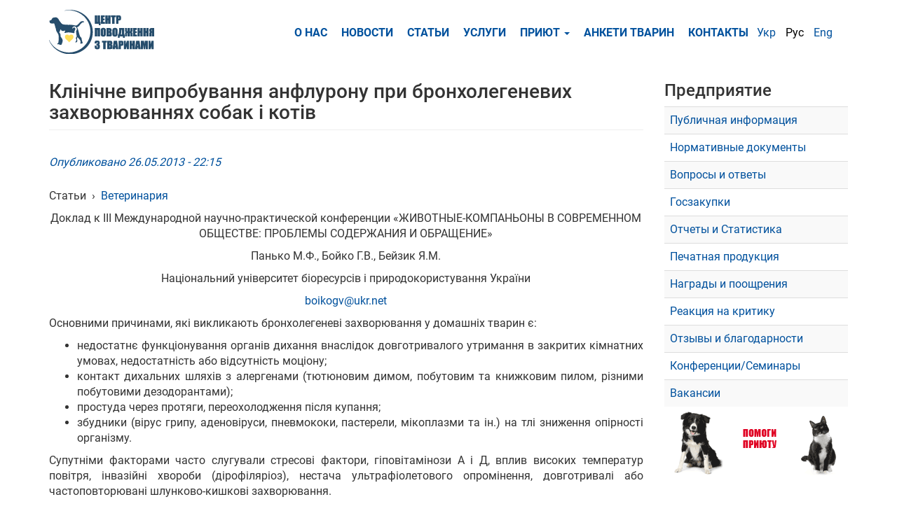

--- FILE ---
content_type: text/html; charset=utf-8
request_url: https://animals.kharkov.ua/ru/media/klinichne-viprobuvannya-anfluronu-pri-bronholegenevih-zahvoryuvannyah-sobak-i-kotiv
body_size: 12510
content:
<!DOCTYPE html>
<html lang="ru" dir="ltr"
  xmlns:fb="http://ogp.me/ns/fb#"
  xmlns:og="http://ogp.me/ns#"
  xmlns:article="http://ogp.me/ns/article#"
  xmlns:book="http://ogp.me/ns/book#"
  xmlns:profile="http://ogp.me/ns/profile#"
  xmlns:video="http://ogp.me/ns/video#"
  xmlns:product="http://ogp.me/ns/product#">
<head>
  <link rel="profile" href="http://www.w3.org/1999/xhtml/vocab" />
  <meta name="viewport" content="width=device-width, initial-scale=1.0">
  <meta http-equiv="Content-Type" content="text/html; charset=utf-8" />
<link rel="shortcut icon" href="https://animals.kharkov.ua/files/animals/%D0%BB%D0%BE%D0%B3%D0%BE%20%D0%B2%D0%B5%D0%BA%D1%82%D0%BE%D1%80%20%D1%81%20%D1%82%D0%B5%D0%BA%D1%81%D1%82%D0%BE%D0%BC%20%282%29%20%281%29.png" type="image/png" />
<meta name="description" content="Доклад к III Международной научно-практической конференции «ЖИВОТНЫЕ-КОМПАНЬОНЫ В СОВРЕМЕННОМ ОБЩЕСТВЕ: ПРОБЛЕМЫ СОДЕРЖАНИЯ И ОБРАЩЕНИЕ»Панько М.Ф., Бойко Г.В., Бейзик Я.М." />
<meta name="abstract" content="Гостиница (передержка) для животных в Харькове, Дрессировка собак, Кремация и кладбище для животных в Харькове" />
<meta name="robots" content="follow, index" />
<meta name="generator" content="Drupal 7 (http://drupal.org)" />
<link rel="canonical" href="https://animals.kharkov.ua/ru/media/klinichne-viprobuvannya-anfluronu-pri-bronholegenevih-zahvoryuvannyah-sobak-i-kotiv" />
<link rel="shortlink" href="https://animals.kharkov.ua/ru/node/591" />
<meta name="geo.position" content="49.896391,36.28412" />
<meta name="geo.placename" content="Центр обращения с животными, Харьков, Украина" />
<meta name="geo.region" content="UA-KH" />
<meta name="icbm" content="49.896391,36.28412" />
<meta property="og:site_name" content="КП Центр обращения с животными" />
<meta property="og:type" content="article" />
<meta property="og:title" content="Клінічне випробування анфлурону при бронхолегеневих захворюваннях собак і котів" />
<meta property="og:url" content="https://animals.kharkov.ua/ru/media/klinichne-viprobuvannya-anfluronu-pri-bronholegenevih-zahvoryuvannyah-sobak-i-kotiv" />
<meta property="og:description" content="Доклад к III Международной научно-практической конференции «ЖИВОТНЫЕ-КОМПАНЬОНЫ В СОВРЕМЕННОМ ОБЩЕСТВЕ: ПРОБЛЕМЫ СОДЕРЖАНИЯ И ОБРАЩЕНИЕ»Панько М.Ф., Бойко Г.В., Бейзик Я.М." />
<meta property="og:updated_time" content="2019-10-09T15:30:29+03:00" />
<meta name="twitter:card" content="summary" />
<meta name="twitter:site" content="@animals_kharkov" />
<meta name="twitter:title" content="Клінічне випробування анфлурону при бронхолегеневих захворюваннях" />
<meta name="twitter:url" content="https://animals.kharkov.ua/ru/media/klinichne-viprobuvannya-anfluronu-pri-bronholegenevih-zahvoryuvannyah-sobak-i-kotiv" />
<meta name="twitter:description" content="Доклад к III Международной научно-практической конференции «ЖИВОТНЫЕ-КОМПАНЬОНЫ В СОВРЕМЕННОМ ОБЩЕСТВЕ: ПРОБЛЕМЫ СОДЕРЖАНИЯ И ОБРАЩЕНИЕ»Панько М.Ф., Бойко Г.В., Бейзик Я.М." />
<meta property="article:published_time" content="2013-05-26T22:15:45+04:00" />
<meta property="article:modified_time" content="2019-10-09T15:30:29+03:00" />
<meta itemprop="name" content="Клінічне випробування анфлурону при бронхолегеневих захворюваннях собак і котів" />
<meta itemprop="description" content="Доклад к III Международной научно-практической конференции «ЖИВОТНЫЕ-КОМПАНЬОНЫ В СОВРЕМЕННОМ ОБЩЕСТВЕ: ПРОБЛЕМЫ СОДЕРЖАНИЯ И ОБРАЩЕНИЕ»Панько М.Ф., Бойко Г.В., Бейзик Я.М." />
<meta name="dcterms.title" content="Клінічне випробування анфлурону при бронхолегеневих захворюваннях собак і котів" />
<meta name="dcterms.creator" content="director" />
<meta name="dcterms.description" content="Доклад к III Международной научно-практической конференции «ЖИВОТНЫЕ-КОМПАНЬОНЫ В СОВРЕМЕННОМ ОБЩЕСТВЕ: ПРОБЛЕМЫ СОДЕРЖАНИЯ И ОБРАЩЕНИЕ»Панько М.Ф., Бойко Г.В., Бейзик Я.М." />
<meta name="dcterms.date" content="2013-05-26T22:15+04:00" />
<meta name="dcterms.type" content="Text" />
<meta name="dcterms.format" content="text/html" />
<meta name="dcterms.identifier" content="https://animals.kharkov.ua/ru/media/klinichne-viprobuvannya-anfluronu-pri-bronholegenevih-zahvoryuvannyah-sobak-i-kotiv" />
<meta name="dcterms.language" content="ru" />
<meta name="dcterms.modified" content="2019-10-09T15:30+03:00" />
  <title>Клінічне випробування анфлурону при бронхолегеневих захворюваннях собак і котів | | КП Центр обращения с животными | Приют для животных, ветклиника, гостиница для животных, дрессировка собак, кремация и кладбище для животных в Харькове</title>
  <link type="text/css" rel="stylesheet" href="https://animals.kharkov.ua/files/animals/css/css_lQaZfjVpwP_oGNqdtWCSpJT1EMqXdMiU84ekLLxQnc4.css" media="all" />
<link type="text/css" rel="stylesheet" href="https://animals.kharkov.ua/files/animals/css/css_YmuMqUm--85MDg6GF8xFt60xnxOSYeKArfr5yk0-sVc.css" media="all" />
<link type="text/css" rel="stylesheet" href="https://animals.kharkov.ua/files/animals/css/css_wwmn5wvVXiZgyVeA1q9XX-PLYUVzVFfr9f1medVTqq4.css" media="all" />
<link type="text/css" rel="stylesheet" href="https://cdn.jsdelivr.net/npm/bootstrap@3.3.7/dist/css/bootstrap.min.css" media="all" />
<link type="text/css" rel="stylesheet" href="https://cdn.jsdelivr.net/npm/@unicorn-fail/drupal-bootstrap-styles@0.0.2/dist/3.3.1/7.x-3.x/drupal-bootstrap.min.css" media="all" />
<link type="text/css" rel="stylesheet" href="https://animals.kharkov.ua/files/animals/css/css_p_QrfgXVj0kVi3nuU-BE8aeP5Jay8REOuaUTQiPJltA.css" media="all" />
  <!-- HTML5 element support for IE6-8 -->
  <!--[if lt IE 9]>
    <script src="https://cdn.jsdelivr.net/html5shiv/3.7.3/html5shiv-printshiv.min.js"></script>
  <![endif]-->
  <script src="//code.jquery.com/jquery-1.10.2.min.js"></script>
<script>window.jQuery || document.write("<script src='/sites/all/modules/jquery_update/replace/jquery/1.10/jquery.min.js'>\x3C/script>")</script>
<script src="https://animals.kharkov.ua/files/animals/js/js_dWhBODswdXXk1M5Z5nyqNfGljmqwxUwAK9i6D0YSDNs.js"></script>
<script src="https://cdn.jsdelivr.net/npm/bootstrap@3.3.7/dist/js/bootstrap.min.js"></script>
<script src="https://animals.kharkov.ua/files/animals/js/js_prdxIZXLlLCCigU8F2F-QVwXinr7xcSKfkgilJwFW2I.js"></script>
<script>(function(i,s,o,g,r,a,m){i["GoogleAnalyticsObject"]=r;i[r]=i[r]||function(){(i[r].q=i[r].q||[]).push(arguments)},i[r].l=1*new Date();a=s.createElement(o),m=s.getElementsByTagName(o)[0];a.async=1;a.src=g;m.parentNode.insertBefore(a,m)})(window,document,"script","https://www.google-analytics.com/analytics.js","ga");ga("create", "UA-103083367-1", {"cookieDomain":"auto"});ga("set", "anonymizeIp", true);ga("send", "pageview");</script>
<script src="https://animals.kharkov.ua/files/animals/js/js_WVkMLCSJrGcwGp6GpQyUZh0uUPOTx2BfSUwXWoYyTC4.js"></script>
<script>jQuery.extend(Drupal.settings, {"basePath":"\/","pathPrefix":"ru\/","ajaxPageState":{"theme":"pets","theme_token":"vlcHa15V2Q6mCI7djlKigFCCYfkbkbj4n1jUtZ7LIxc","js":{"sites\/all\/modules\/addthis\/addthis.js":1,"sites\/all\/themes\/bootstrap\/js\/bootstrap.js":1,"\/\/code.jquery.com\/jquery-1.10.2.min.js":1,"0":1,"misc\/jquery-extend-3.4.0.js":1,"misc\/jquery.once.js":1,"misc\/drupal.js":1,"https:\/\/cdn.jsdelivr.net\/npm\/bootstrap@3.3.7\/dist\/js\/bootstrap.min.js":1,"public:\/\/languages\/ru_f90Kv_tYY7-7806YWXKn9-bruK07dADLtoMF-LVEl1o.js":1,"sites\/all\/libraries\/colorbox\/jquery.colorbox-min.js":1,"sites\/all\/modules\/colorbox\/js\/colorbox.js":1,"sites\/all\/modules\/colorbox\/styles\/default\/colorbox_style.js":1,"sites\/all\/modules\/colorbox\/js\/colorbox_load.js":1,"sites\/all\/modules\/google_analytics\/googleanalytics.js":1,"1":1,"sites\/all\/themes\/pets\/js\/main.js":1},"css":{"modules\/system\/system.base.css":1,"modules\/field\/theme\/field.css":1,"modules\/node\/node.css":1,"sites\/all\/modules\/views\/css\/views.css":1,"sites\/all\/modules\/ckeditor\/css\/ckeditor.css":1,"sites\/all\/modules\/colorbox\/styles\/default\/colorbox_style.css":1,"sites\/all\/modules\/ctools\/css\/ctools.css":1,"modules\/locale\/locale.css":1,"sites\/all\/modules\/hierarchical_select\/hierarchical_select.css":1,"https:\/\/cdn.jsdelivr.net\/npm\/bootstrap@3.3.7\/dist\/css\/bootstrap.min.css":1,"https:\/\/cdn.jsdelivr.net\/npm\/@unicorn-fail\/drupal-bootstrap-styles@0.0.2\/dist\/3.3.1\/7.x-3.x\/drupal-bootstrap.min.css":1,"sites\/all\/themes\/pets\/css\/style.css":1,"sites\/all\/themes\/pets\/css\/language-switcher.css":1,"sites\/all\/themes\/pets\/css\/statistics-page-about-us.css":1,"sites\/all\/themes\/pets\/css\/vaccination.css":1}},"colorbox":{"opacity":"0.85","current":"{current} of {total}","previous":"\u00ab Prev","next":"Next \u00bb","close":"Close","maxWidth":"98%","maxHeight":"98%","fixed":true,"mobiledetect":true,"mobiledevicewidth":"480px"},"googleanalytics":{"trackOutbound":1,"trackMailto":1,"trackDownload":1,"trackDownloadExtensions":"7z|aac|arc|arj|asf|asx|avi|bin|csv|doc(x|m)?|dot(x|m)?|exe|flv|gif|gz|gzip|hqx|jar|jpe?g|js|mp(2|3|4|e?g)|mov(ie)?|msi|msp|pdf|phps|png|ppt(x|m)?|pot(x|m)?|pps(x|m)?|ppam|sld(x|m)?|thmx|qtm?|ra(m|r)?|sea|sit|tar|tgz|torrent|txt|wav|wma|wmv|wpd|xls(x|m|b)?|xlt(x|m)|xlam|xml|z|zip","trackColorbox":1},"addthis":{"async":false,"domready":true,"widget_url":"http:\/\/s7.addthis.com\/js\/300\/addthis_widget.js","addthis_config":{"pubid":"ra-5ade0de7257e97c8","services_compact":"blogger,facebook,favorites,google_plusone_share,linkedin,pinterest_share,pinterest,telegram,twitter,viber,more","services_exclude":"facebook,favorites,google_plusone_share,telegram,twitter,viber,","data_track_clickback":false,"ui_508_compliant":false,"ui_click":false,"ui_cobrand":"","ui_delay":0,"ui_header_background":"","ui_header_color":"","ui_open_windows":false,"ui_use_css":true,"ui_use_addressbook":false,"ui_language":"ru"},"addthis_share":{"templates":{"twitter":"{{title}} {{url}} via @AddThis"}}},"bootstrap":{"anchorsFix":"0","anchorsSmoothScrolling":"0","formHasError":1,"popoverEnabled":1,"popoverOptions":{"animation":1,"html":0,"placement":"right","selector":"","trigger":"click","triggerAutoclose":1,"title":"","content":"","delay":0,"container":"body"},"tooltipEnabled":1,"tooltipOptions":{"animation":1,"html":0,"placement":"auto left","selector":"","trigger":"hover focus","delay":0,"container":"body"}}});</script>
</head>
<body class="html not-front not-logged-in two-sidebars page-node page-node- page-node-591 node-type-story i18n-ru">
  <div id="skip-link">
    <a href="#main-content" class="element-invisible element-focusable">Skip to main content</a>
  </div>
    <header id="navbar" role="banner" class="navbar navbar-default">
  <div class="container">
    <div class="navbar-header">
              <a class="logo navbar-btn pull-left" href="/ru" title="Главная">
          <img src="https://animals.kharkov.ua/files/animals/logo_0.png" alt="Главная" />
        </a>
      
      
              <button type="button" class="navbar-toggle" data-toggle="collapse" data-target="#navbar-collapse">
          <span class="sr-only">Toggle navigation</span>
          <span class="icon-bar"></span>
          <span class="icon-bar"></span>
          <span class="icon-bar"></span>
        </button>
          </div>

          <div class="navbar-collapse collapse" id="navbar-collapse">
        <nav role="navigation">
                      <ul class="menu nav navbar-nav"><li class="first leaf"><a href="/ru/rozdil-saytu/kp-centr-obrashcheniya-s-zhivotnymi" title="">О Нас</a></li>
<li class="leaf"><a href="/ru/media/news" title="">Новости</a></li>
<li class="leaf"><a href="/ru/media/articles" title="">Статьи</a></li>
<li class="expanded"><a href="http://service.animals-city.org/" title="Услуги">Услуги</a></li>
<li class="expanded dropdown"><a href="/ru/system/priyut-dlya-bezdomnyh-zhivotnyh" title="Центр тимчасового утримання тварин" class="dropdown-toggle" data-toggle="dropdown">Приют <span class="caret"></span></a><ul class="dropdown-menu"><li class="first leaf"><a href="/ru/system/priyut-dlya-bezdomnyh-zhivotnyh" title="">О Приюте</a></li>
<li class="leaf"><a href="/ru/system/pomoshch-priyutu-dlya-zhivotnyh" title="">Помощь приюту</a></li>
<li class="leaf"><a href="/ru/inquirer/peredacha-iz-centra-soderzhaniya-zhivotnyh-v-semi-na-vremya-poiska-hozyaev" title="Передержка">Домашняя передержка</a></li>
<li class="leaf"><a href="/ru/system/priem-zhivotnyh-v-priyut-i-peredacha-iz-priyuta" title="Прием животных в приют и передача из приюта">Прием/передача животных</a></li>
<li class="leaf"><a href="/ru/media/peredacha-zhivotnyh-iz-priyuta-novym-vladelcam" title="">Как взять животное из приюта</a></li>
<li class="last leaf"><a href="/ru/system/nash-baner" title="Участие">Наш Банер</a></li>
</ul></li>
<li class="leaf"><a href="https://animals-city.org/" title="">Анкети тварин</a></li>
<li class="last leaf"><a href="/ru/contact" title="">Контакты</a></li>
</ul>                                            <div class="region region-navigation">
    <section id="block-locale-language" class="block block-locale clearfix">

      
  <div class="block-content">
    <ul class="language-switcher-locale-url"><li class="uk first"><a href="/uk/node/591" class="language-link" xml:lang="uk">Укр</a></li>
<li class="ru active"><a href="/ru/media/klinichne-viprobuvannya-anfluronu-pri-bronholegenevih-zahvoryuvannyah-sobak-i-kotiv" class="language-link active" xml:lang="ru">Рус</a></li>
<li class="en last"><a href="/en/node/591" class="language-link" xml:lang="en">Eng</a></li>
</ul>  </div>

</section>
  </div>
                  </nav>
      </div>
      </div>
</header>




<div class="main-container container">

  <header role="banner" id="page-header">
    
      </header> <!-- /#page-header -->

  
  

  <div class="row">
    <section class="col-sm-9">
            <a id="main-content"></a>
                    <h1 class="page-header">Клінічне випробування анфлурону при бронхолегеневих захворюваннях собак і котів</h1>
                                                                <div class="region region-content">
    <section id="block-system-main" class="block block-system clearfix">

      
  <div class="block-content">
    <div id="node-591" class="node node-story clearfix">

  
      
        <div class="submitted">
        Опубликовано 26.05.2013 - 22:15      </div>
        <div class="content">
      <div class="field field-name-taxonomy-vocabulary-2 field-type-taxonomy-term-reference field-label-hidden"><div class="field-items"><div class="field-item even"><span class="lineage-item lineage-item-level-0">Статьи</span><span class="hierarchical-select-item-separator">›</span><span class="lineage-item lineage-item-level-1"><a href="/ru/rozdil-saytu/veterinariya">Ветеринария</a></span></div></div></div><div class="field field-name-body field-type-text-with-summary field-label-hidden"><div class="field-items"><div class="field-item even"><p align="center">Доклад к III Международной научно-практической конференции «ЖИВОТНЫЕ-КОМПАНЬОНЫ В СОВРЕМЕННОМ ОБЩЕСТВЕ: ПРОБЛЕМЫ СОДЕРЖАНИЯ И ОБРАЩЕНИЕ»</p><p align="center">Панько М.Ф., Бойко Г.В., Бейзик Я.М.</p><p align="center">Національний університет біоресурсів і природокористування України</p><p align="center"><a href="mailto:boikogv@ukr.net">boikogv@ukr.net</a></p><p style="text-align: justify;">Основними причинами, які викликають бронхолегеневі захворювання у домашніх тварин є:</p><ul><li style="text-align: justify;">недостатнє функціонування органів дихання внаслідок довготривалого утримання в закритих кімнатних умовах, недостатність або відсутність моціону;</li><li style="text-align: justify;">контакт дихальних шляхів з алергенами (тютюновим димом, побутовим та книжковим пилом, різними побутовими дезодорантами);</li><li style="text-align: justify;">простуда через протяги, переохолодження після купання;</li><li style="text-align: justify;">збудники (вірус грипу, аденовіруси, пневмококи, пастерели, мікоплазми та ін.) на тлі зниження опірності організму.</li></ul><p style="text-align: justify;">Супутніми факторами часто слугували стресові фактори, гіповітамінози А і Д, вплив високих температур повітря, інвазійні хвороби (дірофіляріоз), нестача ультрафіолетового опромінення, довготривалі або частоповторювані шлунково-кишкові захворювання.</p><p style="text-align: justify;">При проведенні досліджень по визначенню токсичності препарату «Анфлурон» застосовували методику, викладену у виданні „Доклінічні дослідження ветеринарних лікарських засобів” за редакцією доктора ветеринарних наук, професора І.Я. Коцюмбаса, схваленого на засіданні вченої ради Державного науково-дослідного контрольного інституту ветеринарних препаратів та кормових добавок (25.08.2004 р., протокол №8) та науково-технічної ради Державного департаменту ветеринарної медицини (19.12.2004 р., протокол №2).</p><p style="text-align: justify;">За результатами визначення гострої токсичності після підшкірного та підочеревинного введення білим мишам анфлурон за ступенем токсичності належить до VІ класу токсичності (відносно нешкідливі), так як він не викликає загибелі мишей при введенні в дозі 5000 мг/кг маси тіла. Граничним лімітуючими показниками гострої токсичності за таких шляхів уведення досліджуваних речовин є показники VІ ступеня токсичності «Відносно нешкідливі речовини», які відповідають наступним показникам середньосмертельної дози, в мг/кг маси тіла: &gt; 4500 – для підшкірного введення та &gt; 3000 – для підочеревинного.</p><p style="text-align: justify;">Для клінічних випробувань використовували хворих на бронхолегеневі захворювання собак та котів різних порід. Коти масою тіла 0,3-4 кг, віком від 3 місяців до 5 років. Собаки були різних порід, масою тіла від 1,5 до 20 кг, віком від 2 місяців до 6 років. Всього в експерименті було використано 30 тварин (15 котів і 15 собак). Тварини були різної статі і належали власникам, що мешкають у м. Києві та за його межами. Годівля тварин здійснювалась самими власниками два рази на день сухими кормами з урахуванням віку та призначення, напування не обмежували.</p><p style="text-align: justify;">Групи формували за принципом аналогів з урахуванням симптомокомплексу ознак, що були характерні для даної патології та підтверджені гематологічними і біохімічними методами досліджень крові.</p><p style="text-align: justify;">Тварин, що мали відповідні бронхолегеневі захворювання, відбирали по мірі їх поступлення у клініку ветеринарної медицини із м. Києва та з-за його меж. Контролем слугували клінічно здорові тварини.</p><p style="text-align: justify;">Комплексне лікування хворих тварин здійснювали у стаціонарних умовах клініки та амбулаторно за однаковою схемою. Тваринам дослідних груп застосовували вітчизняний лікарський препарат імуностимулюючої дії – анфлурон, виробництва ПрАТ «Укрзооветпромпостач».</p><p style="text-align: justify;">При бронхопневмоніях характерним було пригнічення, зниження, навіть відсутність апетиту, стійке підвищення температури тіла (на 1,5-2 <sup>0</sup>С), прискорення дихання, задуха, короткий глухий кашель, витоки із носа, частіше серозно-гнійні з неприємним запахом. При несвоєчасному зверненні до лікаря і недостатньої терапії у тварин розвивалась інтоксикація та серцево-судинна недостатність.</p><p style="text-align: justify;">При аускультації серця встановлено посилення другого тону, відмічали прискорення серцевого ритму до 170-190 серцевих поштовхів за хвилину. Серцеві шуми відсутні.</p><p style="text-align: justify;">Аналізуючи показники клінічного стану хворих тварин як собак, так і котів в ході лікування нами встановлено, що температура тіла знижувалась у всіх тварин уже на третю добу лікування, а на шосту – у більшості тварин (хворих гострими та хронічними бронхітами) вона знаходилась в межах фізіологічних параметрів. Таку тенденцію спостерігали при визначенні кількості дихальних рухів та пульсу.</p><p style="text-align: justify;">При лікуванні гострого та хронічного бронхіту у собак клінічні ознаки (кашель, хрипи, витоки із носа) зникали на шостий день лікування, тварини добре приймали корм і воду, реагували на зовнішні подразники (світло, звук), були активними, добре реагували на оклик.</p><p style="text-align: justify;">Так як значних змін кількості клітин крові (еритроцити і лейкоцити) у тварин, у яких діагностували бронхолегеневі захворювання не виявляли, про ступінь розвитку і перебігу патологічного процесу судили за змінами співвідношення різних видів і форм лейкоцитів. У тварин обох видів при вказаних захворюваннях характерними були зсув ядра нейтрофілів вліво, а також незначна еозинофілія. В мазках крові хворих тварин знаходили юні нейтрофіли. Це свідчить про розвиток запального процесу та наявність явищ алергізації, що в свою чергу могло ускладнювати перебіг хвороб. Те, що після проведеного лікування у крові тварин збільшувалась кількість клітинних елементів, свідчить про стимуляцію еритро- і лейкопеозу внаслідок дії застосовуваних лікарських препаратів.</p><p style="text-align: justify;">Підвищення рівня глюкози у крові майже всіх дослідних тварин свідчить про те, що стан тварин був важким, а також про різке пригнічення окисних процесів внаслідок інтоксикації з наступним розвитком тканинної гіпоксії.</p><p style="text-align: justify;">Водночас помірно підвищений рівень сечовини вказує на те, що процеси дисиміляції переважають над процесами асиміляції, а також свідчить про порушення азотового обміну.</p><p style="text-align: justify;">Нормалізація досліджуваних гематологічних та біохімічних показників свідчить про позитивний лікувальний ефект анфлурону згідно запропонованих схем лікування.</p><p style="text-align: justify;">Застосування анфлурону у визначених дозах, з урахуванням характеру захворювання, його перебігу, віку тварин, при повноцінній годівлі та дотриманні норм утримання є ефективним при бронхолегеневих захворюваннях домашніх тварин.</p><p style="text-align: justify;">Використання анфлурону при лікуванні собак і котів з бронхолегеневими захворюваннями сприяє швидкому відновленню процесів обміну і видужуванню. Термін лікування становить 6-14 діб без прояву ускладнень.</p><p style="text-align: justify;"><strong>ВИСНОВОК</strong></p><p style="text-align: justify;">Враховуючі отримані дані, рекомендуємо анфлурон до широкого практичного застосування спеціалістами ветеринарної медицини при лікуванні бронхолегеневих хвороб домашніх тварин, як препарат, що не поступається за рівнем ефективності відповідним імпортним аналогам.</p><p style="text-align: justify;"> </p></div></div></div><div class="field field-name-field-addthis field-type-addthis field-label-hidden"><div class="field-items"><div class="field-item even"><div class="addthis_toolbox addthis_default_style addthis_32x32_style " addthis:title="Клінічне випробування анфлурону при бронхолегеневих захворюваннях собак і котів - КП Центр обращения с животными" addthis:url="https://animals.kharkov.ua/ru/media/klinichne-viprobuvannya-anfluronu-pri-bronholegenevih-zahvoryuvannyah-sobak-i-kotiv"><a href="http://www.addthis.com/bookmark.php?v=300" class="addthis_button_facebook"></a>
<a href="http://www.addthis.com/bookmark.php?v=300" class="addthis_button_twitter"></a>
<a href="http://www.addthis.com/bookmark.php?v=300" class="addthis_button_vk"></a>
<a href="http://www.addthis.com/bookmark.php?v=300" class="addthis_button_odnoklassniki_ru"></a>
<a href="http://www.addthis.com/bookmark.php?v=300" class="addthis_button_mymailru"></a>
<a href="http://www.addthis.com/bookmark.php?v=300" class="addthis_button_compact"></a>
</div>
</div></div></div>    </div>
</div>  </div>

</section>
  </div>
          </section>

          <aside class="col-sm-3" role="complementary">
                  <div class="region region-sidebar-first">
    <section id="block-views-vetclinic-block-4" class="block block-views clearfix">

        <h2 class="block-title">Предприятие</h2>
    
  <div class="block-content">
    <div class="view view-vetclinic view-id-vetclinic view-display-id-block_4 block-with-statistics view-dom-id-e59858971ffdf8622ea44cb2e3d43c64">
        
  
  
      <div class="view-content">
      <div class="item-list">    <ul>          <li class="views-row views-row-1 views-row-odd views-row-first">  
  <div class="views-field views-field-name">        <span class="field-content"><a href="/ru/company_public_information">Публичная информация</a></span>  </div>  
  <div class="views-field views-field-view">        <span class="field-content"><div class="view view-vetclinic view-id-vetclinic view-display-id-block_reports view-dom-id-aeeaf3490838d2aaacad5f33178213e5">
        
  
  
  
  
  
  
  
  
</div></span>  </div></li>
          <li class="views-row views-row-2 views-row-even">  
  <div class="views-field views-field-name">        <span class="field-content"><a href="/ru/rozdil-saytu/normativnye-dokumenty">Нормативные документы</a></span>  </div>  
  <div class="views-field views-field-view">        <span class="field-content"><div class="view view-vetclinic view-id-vetclinic view-display-id-block_reports view-dom-id-7f52deb3723329a9046519633dcd61a2">
        
  
  
  
  
  
  
  
  
</div></span>  </div></li>
          <li class="views-row views-row-3 views-row-odd">  
  <div class="views-field views-field-name">        <span class="field-content"><a href="/ru/rozdil-saytu/voprosy-i-otvety">Вопросы и ответы</a></span>  </div>  
  <div class="views-field views-field-view">        <span class="field-content"><div class="view view-vetclinic view-id-vetclinic view-display-id-block_reports view-dom-id-c7935ae82755811dcc61c21860af0689">
        
  
  
  
  
  
  
  
  
</div></span>  </div></li>
          <li class="views-row views-row-4 views-row-even">  
  <div class="views-field views-field-name">        <span class="field-content"><a href="/ru/rozdil-saytu/goszakupki">Госзакупки</a></span>  </div>  
  <div class="views-field views-field-view">        <span class="field-content"><div class="view view-vetclinic view-id-vetclinic view-display-id-block_reports view-dom-id-2ac68899f9d589598c7c2ac7b83d8405">
        
  
  
  
  
  
  
  
  
</div></span>  </div></li>
          <li class="views-row views-row-5 views-row-odd">  
  <div class="views-field views-field-name">        <span class="field-content"><a href="/ru/rozdil-saytu/otchety-i-statistika">Отчеты и Статистика</a></span>  </div>  
  <div class="views-field views-field-view">        <span class="field-content"><div class="view view-vetclinic view-id-vetclinic view-display-id-block_reports view-dom-id-34a695aaf33dde60179e253d5bdadc7f">
        
  
  
      <div class="view-content">
      <div class="item-list">    <ul>          <li class="views-row views-row-1 views-row-odd views-row-first">  
  <div class="views-field views-field-name">        <span class="field-content"><a href="/ru/rozdil-saytu/zvit-po-tvarinam-za-2019-rik">Звiт по тваринам за 2019 рік</a></span>  </div>  
  <div class="views-field views-field-view">        <span class="field-content"><div class="view view-vetclinic view-id-vetclinic view-display-id-block_5 view-dom-id-1eba4ee039aa085d995b2c5423057496">
        
  
  
  
  
  
  
  
  
</div></span>  </div></li>
          <li class="views-row views-row-2 views-row-even">  
  <div class="views-field views-field-name">        <span class="field-content"><a href="/ru/rozdil-saytu/otchet-po-zhivotnym-za-2020-god">Отчет по животным за 2020 год</a></span>  </div>  
  <div class="views-field views-field-view">        <span class="field-content"><div class="view view-vetclinic view-id-vetclinic view-display-id-block_5 view-dom-id-dd018af2f3f5b5d877e8d2cf64744082">
        
  
  
  
  
  
  
  
  
</div></span>  </div></li>
          <li class="views-row views-row-3 views-row-odd views-row-last">  
  <div class="views-field views-field-name">        <span class="field-content"><a href="/ru/rozdil-saytu/otchet-po-zhivotnym-za-2021-god">Отчет по животным за 2021 год</a></span>  </div>  
  <div class="views-field views-field-view">        <span class="field-content"><div class="view view-vetclinic view-id-vetclinic view-display-id-block_5 view-dom-id-176319b4f93aea43b7bdd2bceb811abf">
        
  
  
  
  
  
  
  
  
</div></span>  </div></li>
      </ul></div>    </div>
  
  
  
  
  
  
</div></span>  </div></li>
          <li class="views-row views-row-6 views-row-even">  
  <div class="views-field views-field-name">        <span class="field-content"><a href="/ru/rozdil-saytu/pechatnaya-produkciya">Печатная продукция</a></span>  </div>  
  <div class="views-field views-field-view">        <span class="field-content"><div class="view view-vetclinic view-id-vetclinic view-display-id-block_reports view-dom-id-ba915b21362b9b90455051609a88972e">
        
  
  
  
  
  
  
  
  
</div></span>  </div></li>
          <li class="views-row views-row-7 views-row-odd">  
  <div class="views-field views-field-name">        <span class="field-content"><a href="/ru/rozdil-saytu/nagrady-i-pooshchreniya">Награды и поощрения</a></span>  </div>  
  <div class="views-field views-field-view">        <span class="field-content"><div class="view view-vetclinic view-id-vetclinic view-display-id-block_reports view-dom-id-b125a24b4136dc6aa9093b1a94ccf76f">
        
  
  
  
  
  
  
  
  
</div></span>  </div></li>
          <li class="views-row views-row-8 views-row-even">  
  <div class="views-field views-field-name">        <span class="field-content"><a href="/ru/rozdil-saytu/reakciya-na-kritiku">Реакция на критику</a></span>  </div>  
  <div class="views-field views-field-view">        <span class="field-content"><div class="view view-vetclinic view-id-vetclinic view-display-id-block_reports view-dom-id-dcf7853ecf50089c90089edb216bcd82">
        
  
  
  
  
  
  
  
  
</div></span>  </div></li>
          <li class="views-row views-row-9 views-row-odd">  
  <div class="views-field views-field-name">        <span class="field-content"><a href="/ru/rozdil-saytu/otzyvy-i-blagodarnosti">Отзывы и благодарности</a></span>  </div>  
  <div class="views-field views-field-view">        <span class="field-content"><div class="view view-vetclinic view-id-vetclinic view-display-id-block_reports view-dom-id-2545d3183eea9ba0db0664614074d297">
        
  
  
  
  
  
  
  
  
</div></span>  </div></li>
          <li class="views-row views-row-10 views-row-even">  
  <div class="views-field views-field-name">        <span class="field-content"><a href="/ru/rozdil-saytu/konferenciiseminary">Конференции/Семинары</a></span>  </div>  
  <div class="views-field views-field-view">        <span class="field-content"><div class="view view-vetclinic view-id-vetclinic view-display-id-block_reports view-dom-id-c1ff86d531d1d8f3ddb2ef85acd000df">
        
  
  
  
  
  
  
  
  
</div></span>  </div></li>
          <li class="views-row views-row-11 views-row-odd views-row-last">  
  <div class="views-field views-field-name">        <span class="field-content"><a href="/ru/rozdil-saytu/vakansii">Вакансии</a></span>  </div>  
  <div class="views-field views-field-view">        <span class="field-content"><div class="view view-vetclinic view-id-vetclinic view-display-id-block_reports view-dom-id-48bc6efa5172c48cdcf6fc8076004976">
        
  
  
  
  
  
  
  
  
</div></span>  </div></li>
      </ul></div>    </div>
  
  
  
  
  
  
</div>  </div>

</section>
<section id="block-block-19" class="block block-block clearfix">

      
  <div class="block-content">
    <p style="text-align: center;"><a href="http://animals.kharkov.ua/node/39" target="_blank"><img alt="Приют для животных в Харькове" src="http://animals.kharkov.ua/files/animals/240х100(1).gif" /></a></p>  </div>

</section>
  </div>
      
                  <div class="region region-sidebar-second">
    <section id="block-block-98" class="block block-block clearfix">

      
  <div class="block-content">
    <p><a href="http://animals.kharkov.ua/node/1661"></a></p><div id="selenium-highlight"> </div>  </div>

</section>
<section id="block-block-94" class="block block-block clearfix">

        <h2 class="block-title">Присоединяйтесь!</h2>
    
  <div class="block-content">
    <pre><a href="https://www.facebook.com/animals.kharkov/" style="font-family: &quot;Lucida Grande&quot;, &quot;Lucida Sans Unicode&quot;, sans-serif; font-size: 13.008px;" target="_blank"><img alt="" src="http://animals.kharkov.ua/files/animals/facebook%2032.png" style="width: 32px; height: 32px; border-width: 1px; border-style: solid; margin-top: 1px; margin-bottom: 1px;" /></a><span style="font-family: &quot;Lucida Grande&quot;, &quot;Lucida Sans Unicode&quot;, sans-serif; font-size: 13.008px;"> </span><a href="https://twitter.com/animals_kharkov" style="font-family: &quot;Lucida Grande&quot;, &quot;Lucida Sans Unicode&quot;, sans-serif; font-size: 13.008px;" target="_blank"><img alt="" src="http://animals.kharkov.ua/files/animals/twitter%2032.png" style="width: 32px; height: 32px; border-width: 1px; border-style: solid; margin-top: 1px; margin-bottom: 1px;" /></a><span style="font-family: &quot;Lucida Grande&quot;, &quot;Lucida Sans Unicode&quot;, sans-serif; font-size: 13.008px;"> <a href="https://www.youtube.com/channel/UCb3spEe2mRfq8iNMfS7C2RQ" target="_blank"><img alt="" src="http://animals.kharkov.ua/files/animals/youtube%2032.png" style="width: 32px; height: 32px; border-width: 1px; border-style: solid; margin-top: 1px; margin-bottom: 1px;" /></a></span><span style="font-family: &quot;Lucida Grande&quot;, &quot;Lucida Sans Unicode&quot;, sans-serif; font-size: 13.008px;"> <a href="https://www.linkedin.com/company-beta/5251848/" target="_blank"><img alt="" src="http://animals.kharkov.ua/files/animals/Linkedin%2032.png" style="width: 32px; height: 32px; border-width: 1px; border-style: solid; margin-top: 1px; margin-bottom: 1px;" /></a> <a href="https://goo.gl/maps/UuGZocKChZG2" target="_blank"><img alt="" src="http://animals.kharkov.ua/files/animals/Apps-Google-Maps-icon%5B1%5D.png" style="width: 32px; height: 32px; border-width: 1px; border-style: solid; margin-left: 1px; margin-right: 1px;" /></a></span>

 <a href="https://www.instagram.com/animals_kharkov/" target="_blank"><img alt="" src="http://animals.kharkov.ua/files/animals/instagram.png" style="width: 32px; height: 32px; border-width: 1px; border-style: solid; margin-top: 1px; margin-bottom: 1px;" /></a><span style="font-size: 13.008px;"> <a href="https://t.me/animals_kharkov_ua" target="_blank"><img alt="" src="http://animals.kharkov.ua/files/animals/telegram.png" style="width: 32px; height: 32px; border-width: 1px; border-style: solid; margin-top: 1px; margin-bottom: 1px;" /></a></span><span style="font-size: 13.008px;"> <a href="https://www.pinterest.com/animals_kharkov/" target="_blank"><img alt="" src="http://animals.kharkov.ua/files/animals/Pinterest-icon.png" style="width: 32px; height: 32px; border-width: 1px; border-style: solid; margin-top: 1px; margin-bottom: 1px;" /></a></span></pre>
  </div>

</section>
<section id="block-block-37" class="block block-block clearfix">

        <h2 class="block-title">Анкеты животных на пристройство</h2>
    
  <div class="block-content">
    <p><a href="https://animals-city.org/prilashtuvannya/"><img alt="отдам в хорошие руки щенка, собаку, кота. кошку" src="http://animals.kharkov.ua/files/animals/19961519_1706861069615243.jpg" style="width: 1257px; height: 420px;" /></a></p>

<p>Мы хотим помочь бездомным животным обрести свой дом! Все  животные отдаются привитыми и стерилизованными!</p>

<p><a href="https://animals-city.org/prilashtuvannya/" target="_blank">Подробнее</a></p>
  </div>

</section>
<section id="block-block-88" class="block block-block clearfix">

        <h2 class="block-title">Гостиница для животных</h2>
    
  <div class="block-content">
    <p style="text-align: justify;"><img alt="Гостиница для собак и кошек в Харькове" src="http://animals.kharkov.ua/files/animals/DSC04548%5B1%5D%20%281%29.jpg" style="width: 1257px; height: 420px;" />На время отпуска хозяев за Вашими питомцами присмотрят опытные ветеринары.</p><p style="text-align: justify;"><a href="/ru/hotel_pets">Подробнее</a></p>  </div>

</section>
<section id="block-block-73" class="block block-block clearfix">

        <h2 class="block-title">Льготные услуги</h2>
    
  <div class="block-content">
    <p><img alt="Льготная стерилизация животных в Харькове" src="http://animals.kharkov.ua/files/animals/benefit%5B1%5D%5B1%5D.jpg" style="width: 1256px; height: 420px;" /></p><p>Льготы предоставляются пенсионерам, многодетным семьям, одиноким матерям  инвалидам.</p><p><a href="/uslugi/lgotnaya-sterilizaciya-kastraciya-zhivotnyh">Подробнее</a></p>  </div>

</section>
  </div>
            </aside>  <!-- /#sidebar-second -->
    
  </div>
</div>




  <div id="contacts">
    <div class="container">
      <div class="row">
          <div class="region region-contacts">
    <section id="block-block-59" class="col-md-3 col-sm-6 block block-block clearfix">

      
  <div class="block-content">
    <h3> Адреса:</h3>

<p>61031 Харків,</p>

<p>пр-т Аерокосмічний, 358</p>
  </div>

</section>
<section id="block-block-62" class="col-md-3 col-sm-6 block block-block clearfix">

      
  <div class="block-content">
    <p><a href="https://www.facebook.com/animals.kharkov/" style="font-size: 13.008px;" target="_blank"><img alt="" src="http://animals.kharkov.ua/files/animals/facebook%2032.png" style="width: 32px; height: 32px; border-width: 1px; border-style: solid; margin-top: 1px; margin-bottom: 1px;" /></a><span style="font-size: 13.008px;"> </span><a href="https://twitter.com/animals_kharkov" style="font-size: 13.008px;" target="_blank"><img alt="" src="http://animals.kharkov.ua/files/animals/twitter%2032.png" style="width: 32px; height: 32px; border-width: 1px; border-style: solid; margin-top: 1px; margin-bottom: 1px;" /></a><span style="font-size: 13.008px;"> <a href="https://www.youtube.com/channel/UCb3spEe2mRfq8iNMfS7C2RQ" target="_blank"><img alt="" src="http://animals.kharkov.ua/files/animals/youtube%2032.png" style="width: 32px; height: 32px; border-width: 1px; border-style: solid; margin-top: 1px; margin-bottom: 1px;" /></a></span><span style="font-size: 13.008px;"> <a href="https://www.linkedin.com/company-beta/5251848/" target="_blank"><img alt="" src="http://animals.kharkov.ua/files/animals/Linkedin%2032.png" style="width: 32px; height: 32px; border-width: 1px; border-style: solid; margin-top: 1px; margin-bottom: 1px;" /> </a><a href="https://goo.gl/maps/UuGZocKChZG2" target="_blank"><img alt="" src="http://animals.kharkov.ua/files/animals/Apps-Google-Maps-icon%5B1%5D.png" style="width: 32px; height: 32px; border-width: 1px; border-style: solid; margin-left: 1px; margin-right: 1px;" /></a></span> <a href="https://www.instagram.com/animals_kharkov/" target="_blank"><img alt="" src="http://animals.kharkov.ua/files/animals/instagram.png" style="width: 32px; height: 32px; border-width: 1px; border-style: solid; margin-top: 1px; margin-bottom: 1px;" /></a><span style="font-size: 13.008px;"> <a href="https://t.me/animals_kharkov_ua" target="_blank"><img alt="" src="http://animals.kharkov.ua/files/animals/telegram.png" style="width: 32px; height: 32px; border-width: 1px; border-style: solid; margin-top: 1px; margin-bottom: 1px;" /></a></span><span style="font-size: 13.008px;"> <a href="https://www.pinterest.com/animals_kharkov/" target="_blank"><img alt="" src="http://animals.kharkov.ua/files/animals/Pinterest-icon.png" style="width: 32px; height: 32px; border-width: 1px; border-style: solid; margin-top: 1px; margin-bottom: 1px;" /></a></span></p>  </div>

</section>
<section id="block-block-61" class="col-md-3 col-sm-6 block block-block clearfix">

      
  <div class="block-content">
    <h3> E-mail:</h3><p><a href="mailto:pochta@animals.kharkov.ua">pochta@animals.kharkov.ua</a></p>  </div>

</section>
<section id="block-block-60" class="col-md-3 col-sm-6 block block-block clearfix">

      
  <div class="block-content">
    <h3> Часы работы предприятия:</h3>

<p>ПН - ВС с 9:00 до 17:30</p>

<p> </p>

<h3> Ветклиника</h3>

<p>ПН - ВС с 9:00 до 17:30</p>
  </div>

</section>
  </div>
      </div>
    </div>
  </div>

  <footer class="google-map-wrapper">
      <div class="region region-gmap">
    <section id="block-block-57" class="block block-block clearfix">

      
  <div class="block-content">
    <iframe src="https://www.google.com/maps/embed?pb=!1m14!1m8!1m3!1d10280.231533405617!2d36.2839141!3d49.8977166!3m2!1i1024!2i768!4f13.1!3m3!1m2!1s0x0%3A0x89a85159e3e28171!2z0KbQtdC90YLRgCDQvtCx0YDQsNGJ0LXQvdC40Y8g0YEg0LbQuNCy0L7RgtC90YvQvNC4!5e0!3m2!1sru!2sua!4v1494158870252" width="100%" height="450" frameborder="0" style="border:0" allowfullscreen></iframe>  </div>

</section>
  </div>
  </footer>

  <footer class="footer site-footer">
    <div class="container">
        <div class="region region-footer">
    <section id="block-block-56" class="block block-block clearfix">

      
  <div class="block-content">
    Центр обращения с животными © 2009. Privacy Policy  </div>

</section>
<section id="block-block-7" class="block block-block clearfix">

      
  <div class="block-content">
    <!--LiveInternet counter--><script type="text/javascript"><!--
document.write("<a href='http://www.liveinternet.ru/click' "+
"target=_blank><img src='//counter.yadro.ru/hit?t26.6;r"+
escape(document.referrer)+((typeof(screen)=="undefined")?"":
";s"+screen.width+"*"+screen.height+"*"+(screen.colorDepth?
screen.colorDepth:screen.pixelDepth))+";u"+escape(document.URL)+
";"+Math.random()+
"' alt='' title='LiveInternet: показано число посетителей за"+
" сегодня' "+
"border='0' width='88' height='15'><\/a>")
//--></script><!--/LiveInternet-->  </div>

</section>
  </div>
    </div>
  </footer>
  <script src="https://animals.kharkov.ua/files/animals/js/js_MLVgtzZ1ORq9krYqkeOsRay6ou_T-0QZytivuM9tTT8.js"></script>
<script src="https://animals.kharkov.ua/files/animals/js/js_MRdvkC2u4oGsp5wVxBG1pGV5NrCPW3mssHxIn6G9tGE.js"></script>
</body>
</html>


--- FILE ---
content_type: text/css
request_url: https://animals.kharkov.ua/files/animals/css/css_p_QrfgXVj0kVi3nuU-BE8aeP5Jay8REOuaUTQiPJltA.css
body_size: 12976
content:
@font-face{font-family:Roboto;font-style:normal;font-weight:100;src:url(/sites/all/themes/pets/fonts/Roboto-normal-100.woff) format("woff");unicode-range:U+0-10FFFF}@font-face{font-family:Roboto;font-style:normal;font-weight:300;src:url(/sites/all/themes/pets/fonts/Roboto-normal-300.woff) format("woff");unicode-range:U+0-10FFFF}@font-face{font-family:Roboto;font-style:normal;font-weight:400;src:url(/sites/all/themes/pets/fonts/Roboto-normal-400.woff) format("woff");unicode-range:U+0-10FFFF}@font-face{font-family:Roboto;font-style:normal;font-weight:500;src:url(/sites/all/themes/pets/fonts/Roboto-normal-500.woff) format("woff");unicode-range:U+0-10FFFF}@font-face{font-family:Roboto;font-style:normal;font-weight:700;src:url(/sites/all/themes/pets/fonts/Roboto-normal-700.woff) format("woff");unicode-range:U+0-10FFFF}@font-face{font-family:Roboto;font-style:normal;font-weight:900;src:url(/sites/all/themes/pets/fonts/Roboto-normal-900.woff) format("woff");unicode-range:U+0-10FFFF}body{font-family:'Roboto',sans-serif;font-weight:400;font-size:16px;}h1.page-header{font-size:28px;margin-top:25px;}h2{font-size:24px;}a{color:#00519d;}img{max-width:100%;height:auto !important;}img[align=right]{margin:0 0 0 15px !important;}img[align=left]{margin:0 15px 0 0 !important;}.jumbotron p{font-weight:400;}.field-type-taxonomy-term-reference{padding:10px 0;}.submitted{color:#00519d;}#top{background:#c1c1c1;color:#fff;}.menu.info{margin-bottom:0;overflow:hidden;text-align:right;width:100%;padding-left:0;}.menu.info > li:first-child{float:left;}.menu.info > li{display:inline-block;line-height:40px;vertical-align:middle;}.menu.info > li:last-child{font-size:27px;padding:0 0 0 15px;}.navbar{margin:6px 0;}.navbar-default{background-color:transparent;border:0 none;box-shadow:none;}.navbar-nav{float:right;padding-top:15px;}.navbar-default .navbar-nav > li > a{color:#00519d;font-weight:700 !important;line-height:3.3;padding:0 5px 0 15px;text-transform:uppercase;}.navbar.container,.navbar.container-fluid{padding:6px 0 0;margin:0;}.dropdown-menu > .active > a,.dropdown-menu > .active > a:hover,.dropdown-menu > .active > a:focus{background-color:#00519d;}.site-mission{background-color:#00519d;color:#fff;font-weight:500;text-align:center;padding:10px 0;margin:6px 0;}.site-mission .block-content{padding:0 30px;}@media (max-width:991px){.site-mission .block-content{padding:0;}}#place1{background:url(/sites/all/themes/pets/images/place1.jpg) no-repeat 50%;background-size:cover;padding-top:50px;text-align:right;min-height:450px;}#place1 .content-wrapper{color:#fff;text-shadow:0 0 10px rgba(0,0,0,0.75);}#place1 .content-wrapper h2{font-size:90px;font-weight:300;line-height:1;color:#fff;}#place1 .content-wrapper h2 span{font-weight:700;}@media (max-width:991px){#place1 .content-wrapper h2{font-size:55px;}}#place1 .content-wrapper p{font-size:24px;}#block-views-test-block-1 h2{font-size:48px;}#block-views-test-block-1 h3{margin-bottom:10px;}#block-views-test-block-1 .field-name-body{line-height:1.2;color:#bbb;margin-bottom:20px;}#block-views-test-block-1 .views-row{width:49%;display:inline-block;vertical-align:top;}#block-views-test-block-1 .field-name-field-image .field-item{text-align:center;}#block-views-test-block-1 .field-name-field-image .field-item img{border:1px #ccc solid;display:inline-block;margin-bottom:20px;}@media(max-width:768px){#block-views-test-block-1{width:100%;max-width:600px;margin:0 auto;}#block-views-test-block-1 .views-row{width:100%;}#block-views-test-block-1 .field-name-field-image .field-item{text-align:left;}#block-views-test-block-1 .field-name-field-image .field-item img{margin-bottom:10px;margin-top:20px;}}#block-views-test-block-1 h3{margin-top:0;font-size:16px;font-weight:400;}#block-views-test-block-1 h3 a{color:#fff;}#block-views-test-block-1 .view-footer{text-align:right;}#block-views-test-block-1 .view-footer a,#block-views-test-block-1 .view-footer a:hover{color:#fff;}.page-taxonomy .field-name-body,.view-id-test .field-name-body{text-align:justify;}#pre-content .block-content{font-weight:400;columns:2;}@media (max-width:991px){#pre-content .block-content{columns:1;}}#pre-content{color:#777;background:#eaeaea;padding:45px 25px 65px;}#pre-content h2{font-size:48px;margin-top:0;margin-bottom:32px;color:#777;}.main-container{padding-bottom:25px;}.main-container .region-content{padding-top:15px;}.front-services-3{padding:25px 0 50px;}.front-services-3 .block{position:relative;margin-bottom:15px;}.front-services-3 .block h2{text-align:center;position:absolute;bottom:15px;left:15px;right:15px;background:rgba(100,100,100,0.75);padding:15px 0;color:#fff;}.front-services-3 .block h2.pointered{cursor:pointer;}@media (max-width:768px){.front-services-3 .block{margin:0 auto 15px;max-width:600px;}}.front-media{padding:25px 0 50px;background-color:#615d5c;}.front-media h2{color:#fff;margin-bottom:25px;}.front-media .views-field-title{padding-bottom:10px;display:block;}.front-media .views-field-title a{display:block;color:#fff;}.front-media .more-link{padding-top:10px;font-weight:500;text-decoration:underline;}.front-media .more-link a{color:#fff;}.front-services{padding:25px 0 50px;}.front-services h2{padding-bottom:15px;}.front-services img{border-radius:50%;max-width:115px;margin-right:20px;}@media (max-width:992px){.front-services{text-align:center;}.front-services img{display:block;float:none !important;margin:0 auto 10px;max-width:220px;}}#contacts,.site-footer{background:#00519d;padding:10px 0 25px;color:#fff;}#contacts{margin-bottom:6px;}#contacts a{color:#fff;}.footer{margin-top:0;padding-top:25px;border:0 none;}.field-name-field-addthis{padding:10px 0;}.region-sidebar-second,.region-sidebar-first{padding-top:25px;}.region-sidebar-second h2.block-title{background:#00519d;color:#fff;padding:5px 15px;font-size:20px;margin-bottom:0;}.region-services-hero .block.show-hero{position:relative;min-height:200px;margin-bottom:25px;}.region-services-hero .block.show-hero h2{position:absolute;left:0;right:0;top:0;background-color:rgba(100,100,100,0.75);padding:20px;color:#fff;font-size:28px;margin-top:0;}@media (min-width:768px){.region-services-hero .block.show-hero h2{bottom:25px;top:auto;}}#navbar{height:auto !important;}#navbar .container.fixed{position:fixed;z-index:999;background-color:rgba(255,255,255,.95);width:100%;top:0;border-bottom:2px #00519d solid;}.ds-middle .field-name-field-price{font-size:24px;font-weight:300;padding-bottom:10px;}.ds-middle .field-name-body ul{padding-left:0;margin-left:20px;}.field-name-field-foto{text-align:center;}.field-name-field-foto .field-item{display:inline-block;vertical-align:top;background-color:#eee;border:1px #ccc solid;padding:5px;border-radius:6px;margin:5px;}.field-name-field-foto .field-item img{border:1px #ddd solid;}.view-memorial article{position:relative;}.view-memorial article header{bottom:10px;left:12px;position:absolute;right:12px;text-align:center;}.view-memorial article header h2{background-color:rgba(255,255,255,.7);font-size:18px;padding:5px 0;}.page-contact #block-block-43 .block-content table{background:#fff;border:0 none;width:100%;font-size:14px;}.page-contact #block-block-43 .block-content table tr:nth-child(odd){background:#fafafa;}.page-contact #block-block-43 .block-content table td{border:0 none;border-bottom:1px #ccc solid;padding:5px 10px;vertical-align:top;}.page-contact #block-block-43 .block-content table td address{margin:5px 0;}.site-footer a{color:#fff;}.field-name-field-foto .field-item{border:0 none !important;background-color:transparent !important;padding:0 !important;margin:0 !important;border-radius:0 !important;max-width:100%;}.field-name-field-foto .field-item img{max-width:100%;margin-bottom:20px;}.field-name-field-foto .galleryformatter .gallery-slides,.field-name-field-foto .galleryformatter .gallery-thumbs{max-width:100% !important;}.galleryformatter-greenarrows .gallery-slides .panel-overlay .overlay-inner{min-height:80px;}.gallery-processed .gallery-frame{width:auto;}.field .field-label{font-weight:400;}.field-name-post-date{color:#666;font-style:italic;font-size:14px;}.views-field-field-rss{text-align:right;padding-left:0 !important;line-height:1;vertical-align:bottom !important;}.views-field-field-rss a{display:inline-block;width:16px;height:16px;overflow:hidden;text-indent:-9999px;text-align:left;background:url(/sites/all/themes/pets/images/rss_32.png) no-repeat 50%;background-size:cover;vertical-align:middle;}.field-name-node-link{margin-top:10px;}@media (max-width:767px){.navbar{margin:0 !important;}.menu-active{overflow:hidden;}.navbar-collapse{overflow:hidden;background:#fff;height:0 !important;transition:height 0.3s linear !important;display:block !important;z-index:999;}.menu-active .navbar-collapse{height:calc(100vh - 79px) !important;}.navbar-collapse nav{align-items:center !important;justify-content:flex-start !important;margin:0 -15px;height:100%;overflow-y:auto;}.navbar-nav{float:none;margin:0 0 20px;padding:0;width:100%;}.navbar-nav li{border-bottom:1px solid #e7e7e7;}.navbar-nav .dropdown-menu{padding:0;margin:0;}.navbar-nav .caret{position:relative;top:-2px;}.navbar-nav .dropdown-menu li:last-child{border:none;}.language-switcher-locale-url{padding:0 0 20px;}.navbar-toggle{height:34px;width:44px;}.navbar-toggle .icon-bar{position:absolute;left:50%;top:9px;transform:translate(-50%,0);margin:0 !important;transition:transform 0.2s linear,opacity 0.2s linear;}.navbar-toggle .icon-bar + .icon-bar{top:15px;}.navbar-toggle .icon-bar + .icon-bar + .icon-bar{top:21px;}.menu-active .navbar-toggle .icon-bar{top:50%;transform:translate(-50%,-50%) rotate(45deg);}.menu-active .navbar-toggle .icon-bar + .icon-bar + .icon-bar{top:50%;transform:translate(-50%,-50%) rotate(-45deg);}.menu-active .navbar-toggle span:nth-child(3){opacity:0;}}@media (max-width:767px){.block-with-statistics .views-row .views-field-name + .views-field-view{position:static !important;height:auto !important;opacity:1 !important;visibility:visible !important;background:none !important;}.block-with-statistics .views-row .views-field-name + .views-field-view .views-row{border:none;background:none !important;}.block-with-statistics .views-row .views-field-name + .views-field-view ul{background:#fff;border-top:1px solid #ddd;}.block-with-statistics .views-row .views-field-name + .views-field-view ul a{font-size:13px;padding-left:35px !important;position:relative;}.block-with-statistics .views-row .views-field-name + .views-field-view ul a:before{position:absolute;top:15px;left:24px;width:5px;height:5px;border-radius:50%;background:#00519d;opacity:0.6;content:'';}}
.navbar-collapse nav{display:flex;justify-content:flex-end;align-items:center;flex-direction:column;}.language-switcher-locale-url{margin:0;padding-left:20px;display:flex;align-items:center;padding-top:15px;}.language-switcher-locale-url li{list-style:none;padding:0 7px;}.language-switcher-locale-url li a{text-decoration:none;}.language-switcher-locale-url li a:hover{color:#000;}.language-switcher-locale-url li.active a{color:#000;}@media (min-width:768px){.navbar-collapse nav{display:flex;justify-content:flex-end;align-items:center;flex-direction:row;}.language-switcher-locale-url{padding-left:0;}}
.block-with-statistics ul{list-style:none;margin:0;padding:0;}.block-with-statistics .item-list > ul > .views-row-odd{background-color:#f9f9f9;}.block-with-statistics .item-list > ul > .views-row{border-top:1px solid #ddd;line-height:1.4;position:relative;vertical-align:top;}.block-with-statistics .item-list > ul > .views-row .views-field-name a,.block-with-statistics .item-list > ul > .views-row .views-field-title a{line-height:1.4;padding:8px;display:block;}.block-with-statistics .views-row .views-field-name + .views-field-view{background-color:#f9f9f9;position:absolute;right:100%;top:-1px;width:100%;opacity:0;height:0;visibility:hidden;transition:.3s linear;}.block-with-statistics .views-row .views-field-name + .views-field-view ul > .views-row > .views-field-name + .views-field-view{position:static;height:0;opacity:0;visibility:hidden;transition:.3s linear;}.block-with-statistics .views-row .views-field-name + .views-field-view ul > .views-row:after{position:absolute;bottom:-25px;height:25px;width:100%;display:block;content:'';left:0;}.block-with-statistics .views-row:hover .views-field-name + .views-field-view ul > .views-row:hover > .views-field-name + .views-field-view,.block-with-statistics .views-row:hover .views-field-name + .views-field-view{height:auto;cursor:pointer;visibility:visible;opacity:1;transition:.3s linear;}.page-taxonomy-term-275 .view-hero-for-taxonomy .img-responsive{width:100%;}
#block-bean-bean-block-shelter-vaccination{margin-top:30px;}.front .region-contacts{display:flex;flex-wrap:wrap;justify-content:center;}.front .region-contacts .block{padding:0 10px;}@media (min-width:1200px){.front .region-contacts .col-md-3{width:20%;}}#block-bean-animal-logo .block-content{display:flex;justify-content:center;margin-bottom:45px;}#block-bean-animal-logo .block-content .field-name-field-image{max-width:600px;}

--- FILE ---
content_type: text/plain
request_url: https://www.google-analytics.com/j/collect?v=1&_v=j102&aip=1&a=548964879&t=pageview&_s=1&dl=https%3A%2F%2Fanimals.kharkov.ua%2Fru%2Fmedia%2Fklinichne-viprobuvannya-anfluronu-pri-bronholegenevih-zahvoryuvannyah-sobak-i-kotiv&ul=en-us%40posix&dt=%D0%9A%D0%BB%D1%96%D0%BD%D1%96%D1%87%D0%BD%D0%B5%20%D0%B2%D0%B8%D0%BF%D1%80%D0%BE%D0%B1%D1%83%D0%B2%D0%B0%D0%BD%D0%BD%D1%8F%20%D0%B0%D0%BD%D1%84%D0%BB%D1%83%D1%80%D0%BE%D0%BD%D1%83%20%D0%BF%D1%80%D0%B8%20%D0%B1%D1%80%D0%BE%D0%BD%D1%85%D0%BE%D0%BB%D0%B5%D0%B3%D0%B5%D0%BD%D0%B5%D0%B2%D0%B8%D1%85%20%D0%B7%D0%B0%D1%85%D0%B2%D0%BE%D1%80%D1%8E%D0%B2%D0%B0%D0%BD%D0%BD%D1%8F%D1%85%20%D1%81%D0%BE%D0%B1%D0%B0%D0%BA%20%D1%96%20%D0%BA%D0%BE%D1%82%D1%96%D0%B2%20%7C%20%7C%20%D0%9A%D0%9F%20%D0%A6%D0%B5%D0%BD%D1%82%D1%80%20%D0%BE%D0%B1%D1%80%D0%B0%D1%89%D0%B5%D0%BD%D0%B8%D1%8F%20%D1%81%20%D0%B6%D0%B8%D0%B2%D0%BE%D1%82%D0%BD%D1%8B%D0%BC%D0%B8%20%7C%20%D0%9F%D1%80%D0%B8%D1%8E%D1%82%20%D0%B4%D0%BB%D1%8F%20%D0%B6%D0%B8%D0%B2%D0%BE%D1%82%D0%BD%D1%8B%D1%85%2C%20%D0%B2%D0%B5%D1%82%D0%BA%D0%BB%D0%B8%D0%BD%D0%B8%D0%BA%D0%B0%2C%20%D0%B3%D0%BE%D1%81%D1%82%D0%B8%D0%BD%D0%B8%D1%86%D0%B0%20%D0%B4%D0%BB%D1%8F%20%D0%B6%D0%B8%D0%B2%D0%BE%D1%82%D0%BD%D1%8B%D1%85%2C%20%D0%B4%D1%80%D0%B5%D1%81%D1%81%D0%B8%D1%80%D0%BE%D0%B2%D0%BA%D0%B0%20%D1%81%D0%BE%D0%B1%D0%B0%D0%BA%2C%20%D0%BA%D1%80%D0%B5%D0%BC%D0%B0%D1%86%D0%B8%D1%8F%20%D0%B8%20%D0%BA%D0%BB%D0%B0%D0%B4%D0%B1%D0%B8%D1%89%D0%B5%20%D0%B4%D0%BB%D1%8F%20%D0%B6%D0%B8%D0%B2%D0%BE%D1%82%D0%BD%D1%8B%D1%85%20%D0%B2%20%D0%A5%D0%B0%D1%80%D1%8C%D0%BA%D0%BE%D0%B2%D0%B5&sr=1280x720&vp=1280x720&_u=YEBAAEABAAAAACAAI~&jid=1780514447&gjid=806845173&cid=779378472.1763447708&tid=UA-103083367-1&_gid=162892756.1763447708&_r=1&_slc=1&z=657264228
body_size: -451
content:
2,cG-351FLDJ9BX

--- FILE ---
content_type: application/javascript; charset=UTF-8
request_url: https://animals.kharkov.ua/files/animals/js/js_WVkMLCSJrGcwGp6GpQyUZh0uUPOTx2BfSUwXWoYyTC4.js
body_size: 2475
content:
(function ($) {
  Drupal.behaviors.petsServices = {
    attach: function (context, settings) {

      navbarFixer();
      $(window).scroll(function () {
        navbarFixer();
      });

      var heroBlocks = $('.region-services-hero .block');
      if (heroBlocks.length) {
        $('h1.page-header').css('display', 'none');
        heroBlocks.addClass('show-hero');
      }

      // Run for front page only.
      if ($('body').hasClass('front')) {
        $('.front-services-3 .block', context).once('pets-service', function () {
          var $this = $(this);
          var newLocation = $this.find('.block-content a').attr('href');
          if (newLocation !== undefined) {
            $this.find('h2').addClass('pointered').on('click', function (e) {
              window.location.href = newLocation;
              e.preventDefault();
            });
          }
        });
      }

      function navbarFixer() {

        var navbarWrapper = $('#navbar');
        var navbarContainer = navbarWrapper.find('.container');

        navbarWrapper.height(navbarContainer.height());

        navbarContainer.each(function () {

          // console.log(this);
          // console.log(navbarWrapper.offset().top);

          if ($(window).scrollTop() >= (navbarWrapper.offset().top + navbarWrapper.height())) {
            navbarContainer.addClass('fixed');
            // console.log('Fixed');
          }
          else {
            navbarContainer.removeClass('fixed');
            // console.log('Static');
          }

        });
      }

    }
  };
  
  Drupal.behaviors.inputMask = {
    attach: function (context, settings) {
      var telInput = $('#edit-submitted-tel', context);

      telInput.attr({
        pattern: "^\+380-\d{3}-\d{2}-\d{2}$",
        placeholder: "+380-0000-00-000",
        minlength: "13",
        maxlength: "13",
        type: "text",
        id: "edit-submitted-tel",
        name: "submitted[tel]",
        value: "",
        size: "60"
      });

      telInput.on('focus', function () {
        $(this).val("+380");

        if(telInput.val().length < 13) {
          telInput.css('border-color', '#da251c');
        }
      });

      telInput.on('focusout', function () {
        if(telInput.val().length == 13) {
          telInput.css('border-color', '#ccc');
        }
      });
    },
  };

setTimeout(function(){  
  var opener = document.querySelector('.navbar-header .navbar-toggle');

	if (opener !== null) {
	opener.addEventListener('click', function() {
	document.body.classList.toggle('menu-active');
	})
} }, 100);


}(jQuery));

;
